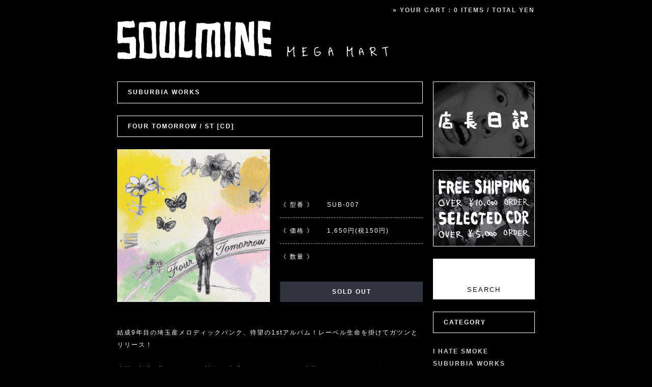

--- FILE ---
content_type: text/html; charset=EUC-JP
request_url: http://soulmine.jp/?pid=75496537
body_size: 4959
content:
<!DOCTYPE html PUBLIC "-//W3C//DTD XHTML 1.0 Transitional//EN" "http://www.w3.org/TR/xhtml1/DTD/xhtml1-transitional.dtd">
<html xmlns:og="http://ogp.me/ns#" xmlns:fb="http://www.facebook.com/2008/fbml" xmlns:mixi="http://mixi-platform.com/ns#" xmlns="http://www.w3.org/1999/xhtml" xml:lang="ja" lang="ja" dir="ltr">
<head>
<meta http-equiv="content-type" content="text/html; charset=euc-jp" />
<meta http-equiv="X-UA-Compatible" content="IE=edge,chrome=1" />
<title>FOUR TOMORROW /  ST [CD] - SOULMINE Mega Mart</title>
<meta name="Keywords" content="FOUR TOMORROW /  ST [CD],SOULMINE Mega Mart" />
<meta name="Description" content="結成9年目の埼玉産メロディックパンク、待望の1stアルバム！レーベル生命を掛けてガツンとリリース！珠玉の新曲8曲にデモテープ収録の名曲&quot;GIRLFRIEND&quot;と廃盤になっているシングルからライブの定番である2曲を再録した全11曲！C" />
<meta name="Author" content="" />
<meta name="Copyright" content="GMOペパボ" />
<meta http-equiv="content-style-type" content="text/css" />
<meta http-equiv="content-script-type" content="text/javascript" />
<link rel="stylesheet" href="https://img13.shop-pro.jp/PA01283/233/css/2/index.css?cmsp_timestamp=20200511231218" type="text/css" />

<link rel="alternate" type="application/rss+xml" title="rss" href="http://soulmine.jp/?mode=rss" />
<link rel="alternate" media="handheld" type="text/html" href="http://soulmine.jp/?prid=75496537" />
<link rel="shortcut icon" href="https://img13.shop-pro.jp/PA01283/233/favicon.ico?cmsp_timestamp=20240522142103" />
<script type="text/javascript" src="//ajax.googleapis.com/ajax/libs/jquery/1.7.2/jquery.min.js" ></script>
<meta property="og:title" content="FOUR TOMORROW /  ST [CD] - SOULMINE Mega Mart" />
<meta property="og:description" content="結成9年目の埼玉産メロディックパンク、待望の1stアルバム！レーベル生命を掛けてガツンとリリース！珠玉の新曲8曲にデモテープ収録の名曲&quot;GIRLFRIEND&quot;と廃盤になっているシングルからライブの定番である2曲を再録した全11曲！C" />
<meta property="og:url" content="http://soulmine.jp?pid=75496537" />
<meta property="og:site_name" content="SOULMINE Mega Mart" />
<meta property="og:image" content="https://img13.shop-pro.jp/PA01283/233/product/75496537.jpg?20140521010247"/>
<script>
  var Colorme = {"page":"product","shop":{"account_id":"PA01283233","title":"SOULMINE Mega Mart"},"basket":{"total_price":0,"items":[]},"customer":{"id":null},"inventory_control":"product","product":{"shop_uid":"PA01283233","id":75496537,"name":"FOUR TOMORROW \/  ST [CD]","model_number":"SUB-007","stock_num":0,"sales_price":1500,"sales_price_including_tax":1650,"variants":[],"category":{"id_big":1757398,"id_small":0},"groups":[],"members_price":1500,"members_price_including_tax":1650}};

  (function() {
    function insertScriptTags() {
      var scriptTagDetails = [];
      var entry = document.getElementsByTagName('script')[0];

      scriptTagDetails.forEach(function(tagDetail) {
        var script = document.createElement('script');

        script.type = 'text/javascript';
        script.src = tagDetail.src;
        script.async = true;

        if( tagDetail.integrity ) {
          script.integrity = tagDetail.integrity;
          script.setAttribute('crossorigin', 'anonymous');
        }

        entry.parentNode.insertBefore(script, entry);
      })
    }

    window.addEventListener('load', insertScriptTags, false);
  })();
</script>
<script async src="https://zen.one/analytics.js"></script>
</head>
<body>
<meta name="colorme-acc-payload" content="?st=1&pt=10029&ut=75496537&at=PA01283233&v=20260118200024&re=&cn=afdd50bb485c96a66e378684244d0a0a" width="1" height="1" alt="" /><script>!function(){"use strict";Array.prototype.slice.call(document.getElementsByTagName("script")).filter((function(t){return t.src&&t.src.match(new RegExp("dist/acc-track.js$"))})).forEach((function(t){return document.body.removeChild(t)})),function t(c){var r=arguments.length>1&&void 0!==arguments[1]?arguments[1]:0;if(!(r>=c.length)){var e=document.createElement("script");e.onerror=function(){return t(c,r+1)},e.src="https://"+c[r]+"/dist/acc-track.js?rev=3",document.body.appendChild(e)}}(["acclog001.shop-pro.jp","acclog002.shop-pro.jp"])}();</script><div id="container">

	
	<div class="header">
	<h4><a href="https://soulmine.shop-pro.jp/cart/proxy/basket?shop_id=PA01283233&shop_domain=soulmine.jp">&raquo; YOUR CART : 0 ITEMS / TOTAL  YEN</a></h4>

	<a href="./"><img src="https://img13.shop-pro.jp/PA01283/233/PA01283233.png?cmsp_timestamp=20240522142103" alt="SOULMINE Mega Mart" /></a>
	</div>
	
	
	
	
	
		<div class="main">
			
	
	
	<h3><a href='?mode=cate&cbid=1757398&csid=0&sort=n'>SUBURBIA WORKS</a></h3>

	
	
	<h2>FOUR TOMORROW /  ST [CD]</h2>
	<form name="product_form" method="post" action="https://soulmine.shop-pro.jp/cart/proxy/basket/items/add">
	<TABLE border="0" cellpadding="0" cellspacing="0"><TR><TD>	
		
					<img src="https://img13.shop-pro.jp/PA01283/233/product/75496537.jpg?20140521010247" class="large" width="300px" height="300px"/><br />
				
	</TD><TD width="20px"></TD><TD valign="bottom">

<TABLE cellpadding="0" cellspacing="0">
	
			<tr>
		<td width="100px" height="50px">《 型番 》</td>
		<td width="180px">SUB-007</td>
		</tr>
	
	
<tr><td colspan="2"><hr class="style2"></td></tr>

	<tr>
	<td width="80px" height="50px">《 価格 》</td>
	<td width="200px">
					
			1,650円(税150円)<br />
			</td>
	</tr>

<tr><td colspan="2"><hr class="style2"></td></tr>

	
		<tr>
		<td width="80px" height="50px">《 数量 》</td>
		<td style="padding: 0px 0px;">
					</td>
		</tr>

	
		
		
	</table>

	<br />


	<p class="stock_error" style="font-weight:bold;color:red;padding:10px 0;display:none;"></p>


	
	
	
		<h5>SOLD OUT</h5>
		
	</TD></TR></TABLE>	

	<br />
		
	
		
			<br />
	
	結成9年目の埼玉産メロディックパンク、待望の1stアルバム！レーベル生命を掛けてガツンとリリース！<br />
<br />
珠玉の新曲8曲にデモテープ収録の名曲"GIRLFRIEND"と廃盤になっているシングルからライブの定番である2曲を再録した全11曲！CRIMPSHRINE / FIFTEEN / AMERICAN STEEL / GREEN DAY / THE QUEERSなど初期LOOKOUT! RECORDS勢からの影響全開なメロディック・ポップパンクを基調にBRAID / CAP'N JAZZ / GET UP KIDS / PROMISE RINGなどの所謂90's EMOを彷彿とさせるメロディーと展開を取り入れたオリジナルサウンドは幅広い層に受け入れられること間違い無し！<br />
<br />
彼らの最大の魅力である3ボーカルによる掛け合いと怒涛の大合唱パートは今作でももちろん炸裂！これはDILLINGER FOUR / AGAINST ME! / LATTERMAN / THE ERGS / OFF WITH THEIR HEADSなどの台頭で再び盛り上がりを見せているUSメロディックパンクシーンへの日本からの回答である。<br />
<br />
<iframe width="100%" height="166" scrolling="no" frameborder="no" src="https://w.soundcloud.com/player/?url=https%3A//api.soundcloud.com/tracks/73060170&amp;color=ff5500&amp;auto_play=false&amp;hide_related=false&amp;show_artwork=true"></iframe><br />
<br />
01. There're So Much Fuckin' Coffee Shop, No Guiness Beer<br />
02. East Tenth Article On Fire<br />
03. Hello World, It's Me!<br />
04. About My Unclearly Far Fuckin' Tomorrow Song<br />
05. Marathon Runner Has Gone Through The Water Service Swiftly<br />
06. Million Days, Knife With<br />
07. Broken Home<br />
08. Gazebo : Fine View<br />
09. My Short Summer Tention (Vacation Song)<br />
10. Girlfriend<br />
11. Socks Koroppokkur

	<br style="clear:both;">
	
		
	<input type="hidden" name="user_hash" value="cd576ee3669183f817d7b1ffb7b1720d"><input type="hidden" name="members_hash" value="cd576ee3669183f817d7b1ffb7b1720d"><input type="hidden" name="shop_id" value="PA01283233"><input type="hidden" name="product_id" value="75496537"><input type="hidden" name="members_id" value=""><input type="hidden" name="back_url" value="http://soulmine.jp/?pid=75496537"><input type="hidden" name="reference_token" value="c91c16fe2ee14ea4ab89fac4e3a61169"><input type="hidden" name="shop_domain" value="soulmine.jp">

	</form>

	<br />
	<br />


	</div>
	
	
	
	
	<div class="side">
	
				<a href="http://blog.soulmine.jp/" target="_blank"><img src="//img13.shop-pro.jp/PA01283/233/etc/blog.png?202601004309"></a><br /><br />


		<a href="http://soulmine.jp/?mode=f1"><img src="//img13.shop-pro.jp/PA01283/233/etc/shipping.png?202601004339"></a><br /><br />
  <form role="search" action="http://soulmine.jp/"  method="GET">
    <input type="hidden" name="mode" value="srh" /><input type="hidden" name="sort" value="n" />
    <input type="text" name="keyword">
    <input type="submit" value="SEARCH">
</form><br />
		
		
		<h2>CATEGORY</h2>
										<a href="http://soulmine.jp/?mode=cate&cbid=1757397&csid=0&sort=n">I HATE SMOKE</a><br />
															<a href="http://soulmine.jp/?mode=cate&cbid=1757398&csid=0&sort=n">SUBURBIA WORKS</a><br />
															<a href="http://soulmine.jp/?mode=cate&cbid=1758094&csid=0&sort=n">DISTRO (国内)</a><br />
															<a href="http://soulmine.jp/?mode=cate&cbid=2238080&csid=0&sort=n">DISTRO (海外)</a><br />
															<a href="http://soulmine.jp/?mode=cate&cbid=1758111&csid=0&sort=n">GOODS</a><br />
															<a href="http://soulmine.jp/?mode=cate&cbid=1771758&csid=0&sort=n">SECOND HAND</a><br />
									
				<div id="group-list">		<span class="group-list-link">
				<a href="http://soulmine.jp/?mode=grp&gid=921135&sort=n">新譜予約受付</a>
				</span><br />
		</div>				
		
		
<a class="twitter-timeline" href="https://twitter.com/soulminejp" data-widget-id="473175640795922432" data-chrome="noheader nofooter">@soulminejp からのツイート</a>
<script>!function(d,s,id){var js,fjs=d.getElementsByTagName(s)[0],p=/^http:/.test(d.location)?'http':'https';if(!d.getElementById(id)){js=d.createElement(s);js.id=id;js.src=p+"://platform.twitter.com/widgets.js";fjs.parentNode.insertBefore(js,fjs);}}(document,"script","twitter-wjs");</script>

						
	</div>
	
	
	
	
	
	
	<div class="footer">
		<br />
		<HR class="style1">
		<br />
		
<TABLE border="0" cellpadding="10" cellspacing="0"><TR>
<TD width="280"><a href="http://soulmine.jp/?mode=f1">&raquo; 割引 / 特典</a><br />
<a href="http://soulmine.jp/?mode=sk#yoyaku">&raquo; 予約商品の発送に関する諸注意</a><br />
<a href="http://soulmine.jp/?mode=sk#mail">&raquo; 注文に関する諸注意</a><br /></TD>
<TD width="280"><a href="http://soulmine.jp/?mode=sk">&raquo; 特定商取引法に基づく表記</a><br />
<a href="http://soulmine.jp/?mode=sk#payment">&raquo; 支払方法</a><br />
<a href="http://soulmine.jp/?mode=sk#delivery">&raquo; 配送方法 / 送料</a></TD>
<TD width="260"></TD>
</TR></TABLE>
	<br />
	<HR class="style1">
	<br />
	&copy; 2014 <A href="http://www.ihsrecords.com" target="_blank">I Hate Smoke Records</a> / <A href="http://www.suburbiaworks.com" target="_blank">Suburbia Works</a> All Rights Reserved. <a href="http://soulmine.jp/?mode=privacy">Privacy Policy</a>
	<br /><br />
	</div>
	
	
</div><script type="text/javascript" src="http://soulmine.jp/js/cart.js" ></script>
<script type="text/javascript" src="http://soulmine.jp/js/async_cart_in.js" ></script>
<script type="text/javascript" src="http://soulmine.jp/js/product_stock.js" ></script>
<script type="text/javascript" src="http://soulmine.jp/js/js.cookie.js" ></script>
<script type="text/javascript" src="http://soulmine.jp/js/favorite_button.js" ></script>
</body></html>